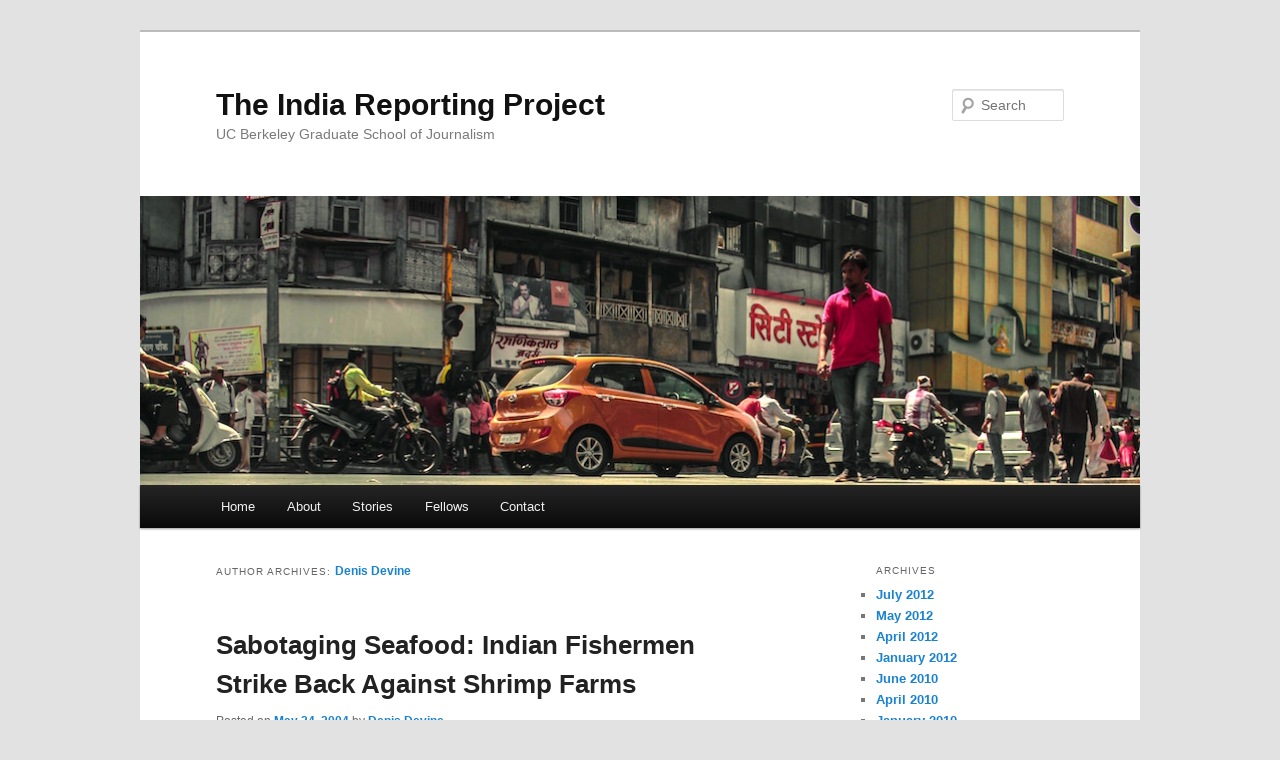

--- FILE ---
content_type: text/html; charset=UTF-8
request_url: https://projects.journalism.berkeley.edu/indiareport/author/denis-devine/
body_size: 46589
content:
<!DOCTYPE html>
<!--[if IE 6]>
<html id="ie6" lang="en-US">
<![endif]-->
<!--[if IE 7]>
<html id="ie7" lang="en-US">
<![endif]-->
<!--[if IE 8]>
<html id="ie8" lang="en-US">
<![endif]-->
<!--[if !(IE 6) & !(IE 7) & !(IE 8)]><!-->
<html lang="en-US">
<!--<![endif]-->
<head>
<meta charset="UTF-8" />
<meta name="viewport" content="width=device-width" />
<title>
Denis Devine | The India Reporting Project	</title>
<link rel="profile" href="https://gmpg.org/xfn/11" />
<link rel="stylesheet" type="text/css" media="all" href="https://projects.journalism.berkeley.edu/indiareport/wp-content/themes/twentyeleven/style.css?ver=20190507" />
<link rel="pingback" href="https://projects.journalism.berkeley.edu/indiareport/xmlrpc.php">
<!--[if lt IE 9]>
<script src="https://projects.journalism.berkeley.edu/indiareport/wp-content/themes/twentyeleven/js/html5.js?ver=3.7.0" type="text/javascript"></script>
<![endif]-->
<meta name='robots' content='max-image-preview:large' />
<link rel="alternate" type="application/rss+xml" title="The India Reporting Project &raquo; Feed" href="https://projects.journalism.berkeley.edu/indiareport/feed/" />
<link rel="alternate" type="application/rss+xml" title="The India Reporting Project &raquo; Comments Feed" href="https://projects.journalism.berkeley.edu/indiareport/comments/feed/" />
<link rel="alternate" type="application/rss+xml" title="The India Reporting Project &raquo; Posts by Denis Devine Feed" href="https://projects.journalism.berkeley.edu/indiareport/author/denis-devine/feed/" />
<style id='wp-img-auto-sizes-contain-inline-css' type='text/css'>
img:is([sizes=auto i],[sizes^="auto," i]){contain-intrinsic-size:3000px 1500px}
/*# sourceURL=wp-img-auto-sizes-contain-inline-css */
</style>
<style id='wp-emoji-styles-inline-css' type='text/css'>

	img.wp-smiley, img.emoji {
		display: inline !important;
		border: none !important;
		box-shadow: none !important;
		height: 1em !important;
		width: 1em !important;
		margin: 0 0.07em !important;
		vertical-align: -0.1em !important;
		background: none !important;
		padding: 0 !important;
	}
/*# sourceURL=wp-emoji-styles-inline-css */
</style>
<style id='wp-block-library-inline-css' type='text/css'>
:root{--wp-block-synced-color:#7a00df;--wp-block-synced-color--rgb:122,0,223;--wp-bound-block-color:var(--wp-block-synced-color);--wp-editor-canvas-background:#ddd;--wp-admin-theme-color:#007cba;--wp-admin-theme-color--rgb:0,124,186;--wp-admin-theme-color-darker-10:#006ba1;--wp-admin-theme-color-darker-10--rgb:0,107,160.5;--wp-admin-theme-color-darker-20:#005a87;--wp-admin-theme-color-darker-20--rgb:0,90,135;--wp-admin-border-width-focus:2px}@media (min-resolution:192dpi){:root{--wp-admin-border-width-focus:1.5px}}.wp-element-button{cursor:pointer}:root .has-very-light-gray-background-color{background-color:#eee}:root .has-very-dark-gray-background-color{background-color:#313131}:root .has-very-light-gray-color{color:#eee}:root .has-very-dark-gray-color{color:#313131}:root .has-vivid-green-cyan-to-vivid-cyan-blue-gradient-background{background:linear-gradient(135deg,#00d084,#0693e3)}:root .has-purple-crush-gradient-background{background:linear-gradient(135deg,#34e2e4,#4721fb 50%,#ab1dfe)}:root .has-hazy-dawn-gradient-background{background:linear-gradient(135deg,#faaca8,#dad0ec)}:root .has-subdued-olive-gradient-background{background:linear-gradient(135deg,#fafae1,#67a671)}:root .has-atomic-cream-gradient-background{background:linear-gradient(135deg,#fdd79a,#004a59)}:root .has-nightshade-gradient-background{background:linear-gradient(135deg,#330968,#31cdcf)}:root .has-midnight-gradient-background{background:linear-gradient(135deg,#020381,#2874fc)}:root{--wp--preset--font-size--normal:16px;--wp--preset--font-size--huge:42px}.has-regular-font-size{font-size:1em}.has-larger-font-size{font-size:2.625em}.has-normal-font-size{font-size:var(--wp--preset--font-size--normal)}.has-huge-font-size{font-size:var(--wp--preset--font-size--huge)}.has-text-align-center{text-align:center}.has-text-align-left{text-align:left}.has-text-align-right{text-align:right}.has-fit-text{white-space:nowrap!important}#end-resizable-editor-section{display:none}.aligncenter{clear:both}.items-justified-left{justify-content:flex-start}.items-justified-center{justify-content:center}.items-justified-right{justify-content:flex-end}.items-justified-space-between{justify-content:space-between}.screen-reader-text{border:0;clip-path:inset(50%);height:1px;margin:-1px;overflow:hidden;padding:0;position:absolute;width:1px;word-wrap:normal!important}.screen-reader-text:focus{background-color:#ddd;clip-path:none;color:#444;display:block;font-size:1em;height:auto;left:5px;line-height:normal;padding:15px 23px 14px;text-decoration:none;top:5px;width:auto;z-index:100000}html :where(.has-border-color){border-style:solid}html :where([style*=border-top-color]){border-top-style:solid}html :where([style*=border-right-color]){border-right-style:solid}html :where([style*=border-bottom-color]){border-bottom-style:solid}html :where([style*=border-left-color]){border-left-style:solid}html :where([style*=border-width]){border-style:solid}html :where([style*=border-top-width]){border-top-style:solid}html :where([style*=border-right-width]){border-right-style:solid}html :where([style*=border-bottom-width]){border-bottom-style:solid}html :where([style*=border-left-width]){border-left-style:solid}html :where(img[class*=wp-image-]){height:auto;max-width:100%}:where(figure){margin:0 0 1em}html :where(.is-position-sticky){--wp-admin--admin-bar--position-offset:var(--wp-admin--admin-bar--height,0px)}@media screen and (max-width:600px){html :where(.is-position-sticky){--wp-admin--admin-bar--position-offset:0px}}

/*# sourceURL=wp-block-library-inline-css */
</style><style id='global-styles-inline-css' type='text/css'>
:root{--wp--preset--aspect-ratio--square: 1;--wp--preset--aspect-ratio--4-3: 4/3;--wp--preset--aspect-ratio--3-4: 3/4;--wp--preset--aspect-ratio--3-2: 3/2;--wp--preset--aspect-ratio--2-3: 2/3;--wp--preset--aspect-ratio--16-9: 16/9;--wp--preset--aspect-ratio--9-16: 9/16;--wp--preset--color--black: #000;--wp--preset--color--cyan-bluish-gray: #abb8c3;--wp--preset--color--white: #fff;--wp--preset--color--pale-pink: #f78da7;--wp--preset--color--vivid-red: #cf2e2e;--wp--preset--color--luminous-vivid-orange: #ff6900;--wp--preset--color--luminous-vivid-amber: #fcb900;--wp--preset--color--light-green-cyan: #7bdcb5;--wp--preset--color--vivid-green-cyan: #00d084;--wp--preset--color--pale-cyan-blue: #8ed1fc;--wp--preset--color--vivid-cyan-blue: #0693e3;--wp--preset--color--vivid-purple: #9b51e0;--wp--preset--color--blue: #1982d1;--wp--preset--color--dark-gray: #373737;--wp--preset--color--medium-gray: #666;--wp--preset--color--light-gray: #e2e2e2;--wp--preset--gradient--vivid-cyan-blue-to-vivid-purple: linear-gradient(135deg,rgb(6,147,227) 0%,rgb(155,81,224) 100%);--wp--preset--gradient--light-green-cyan-to-vivid-green-cyan: linear-gradient(135deg,rgb(122,220,180) 0%,rgb(0,208,130) 100%);--wp--preset--gradient--luminous-vivid-amber-to-luminous-vivid-orange: linear-gradient(135deg,rgb(252,185,0) 0%,rgb(255,105,0) 100%);--wp--preset--gradient--luminous-vivid-orange-to-vivid-red: linear-gradient(135deg,rgb(255,105,0) 0%,rgb(207,46,46) 100%);--wp--preset--gradient--very-light-gray-to-cyan-bluish-gray: linear-gradient(135deg,rgb(238,238,238) 0%,rgb(169,184,195) 100%);--wp--preset--gradient--cool-to-warm-spectrum: linear-gradient(135deg,rgb(74,234,220) 0%,rgb(151,120,209) 20%,rgb(207,42,186) 40%,rgb(238,44,130) 60%,rgb(251,105,98) 80%,rgb(254,248,76) 100%);--wp--preset--gradient--blush-light-purple: linear-gradient(135deg,rgb(255,206,236) 0%,rgb(152,150,240) 100%);--wp--preset--gradient--blush-bordeaux: linear-gradient(135deg,rgb(254,205,165) 0%,rgb(254,45,45) 50%,rgb(107,0,62) 100%);--wp--preset--gradient--luminous-dusk: linear-gradient(135deg,rgb(255,203,112) 0%,rgb(199,81,192) 50%,rgb(65,88,208) 100%);--wp--preset--gradient--pale-ocean: linear-gradient(135deg,rgb(255,245,203) 0%,rgb(182,227,212) 50%,rgb(51,167,181) 100%);--wp--preset--gradient--electric-grass: linear-gradient(135deg,rgb(202,248,128) 0%,rgb(113,206,126) 100%);--wp--preset--gradient--midnight: linear-gradient(135deg,rgb(2,3,129) 0%,rgb(40,116,252) 100%);--wp--preset--font-size--small: 13px;--wp--preset--font-size--medium: 20px;--wp--preset--font-size--large: 36px;--wp--preset--font-size--x-large: 42px;--wp--preset--spacing--20: 0.44rem;--wp--preset--spacing--30: 0.67rem;--wp--preset--spacing--40: 1rem;--wp--preset--spacing--50: 1.5rem;--wp--preset--spacing--60: 2.25rem;--wp--preset--spacing--70: 3.38rem;--wp--preset--spacing--80: 5.06rem;--wp--preset--shadow--natural: 6px 6px 9px rgba(0, 0, 0, 0.2);--wp--preset--shadow--deep: 12px 12px 50px rgba(0, 0, 0, 0.4);--wp--preset--shadow--sharp: 6px 6px 0px rgba(0, 0, 0, 0.2);--wp--preset--shadow--outlined: 6px 6px 0px -3px rgb(255, 255, 255), 6px 6px rgb(0, 0, 0);--wp--preset--shadow--crisp: 6px 6px 0px rgb(0, 0, 0);}:where(.is-layout-flex){gap: 0.5em;}:where(.is-layout-grid){gap: 0.5em;}body .is-layout-flex{display: flex;}.is-layout-flex{flex-wrap: wrap;align-items: center;}.is-layout-flex > :is(*, div){margin: 0;}body .is-layout-grid{display: grid;}.is-layout-grid > :is(*, div){margin: 0;}:where(.wp-block-columns.is-layout-flex){gap: 2em;}:where(.wp-block-columns.is-layout-grid){gap: 2em;}:where(.wp-block-post-template.is-layout-flex){gap: 1.25em;}:where(.wp-block-post-template.is-layout-grid){gap: 1.25em;}.has-black-color{color: var(--wp--preset--color--black) !important;}.has-cyan-bluish-gray-color{color: var(--wp--preset--color--cyan-bluish-gray) !important;}.has-white-color{color: var(--wp--preset--color--white) !important;}.has-pale-pink-color{color: var(--wp--preset--color--pale-pink) !important;}.has-vivid-red-color{color: var(--wp--preset--color--vivid-red) !important;}.has-luminous-vivid-orange-color{color: var(--wp--preset--color--luminous-vivid-orange) !important;}.has-luminous-vivid-amber-color{color: var(--wp--preset--color--luminous-vivid-amber) !important;}.has-light-green-cyan-color{color: var(--wp--preset--color--light-green-cyan) !important;}.has-vivid-green-cyan-color{color: var(--wp--preset--color--vivid-green-cyan) !important;}.has-pale-cyan-blue-color{color: var(--wp--preset--color--pale-cyan-blue) !important;}.has-vivid-cyan-blue-color{color: var(--wp--preset--color--vivid-cyan-blue) !important;}.has-vivid-purple-color{color: var(--wp--preset--color--vivid-purple) !important;}.has-black-background-color{background-color: var(--wp--preset--color--black) !important;}.has-cyan-bluish-gray-background-color{background-color: var(--wp--preset--color--cyan-bluish-gray) !important;}.has-white-background-color{background-color: var(--wp--preset--color--white) !important;}.has-pale-pink-background-color{background-color: var(--wp--preset--color--pale-pink) !important;}.has-vivid-red-background-color{background-color: var(--wp--preset--color--vivid-red) !important;}.has-luminous-vivid-orange-background-color{background-color: var(--wp--preset--color--luminous-vivid-orange) !important;}.has-luminous-vivid-amber-background-color{background-color: var(--wp--preset--color--luminous-vivid-amber) !important;}.has-light-green-cyan-background-color{background-color: var(--wp--preset--color--light-green-cyan) !important;}.has-vivid-green-cyan-background-color{background-color: var(--wp--preset--color--vivid-green-cyan) !important;}.has-pale-cyan-blue-background-color{background-color: var(--wp--preset--color--pale-cyan-blue) !important;}.has-vivid-cyan-blue-background-color{background-color: var(--wp--preset--color--vivid-cyan-blue) !important;}.has-vivid-purple-background-color{background-color: var(--wp--preset--color--vivid-purple) !important;}.has-black-border-color{border-color: var(--wp--preset--color--black) !important;}.has-cyan-bluish-gray-border-color{border-color: var(--wp--preset--color--cyan-bluish-gray) !important;}.has-white-border-color{border-color: var(--wp--preset--color--white) !important;}.has-pale-pink-border-color{border-color: var(--wp--preset--color--pale-pink) !important;}.has-vivid-red-border-color{border-color: var(--wp--preset--color--vivid-red) !important;}.has-luminous-vivid-orange-border-color{border-color: var(--wp--preset--color--luminous-vivid-orange) !important;}.has-luminous-vivid-amber-border-color{border-color: var(--wp--preset--color--luminous-vivid-amber) !important;}.has-light-green-cyan-border-color{border-color: var(--wp--preset--color--light-green-cyan) !important;}.has-vivid-green-cyan-border-color{border-color: var(--wp--preset--color--vivid-green-cyan) !important;}.has-pale-cyan-blue-border-color{border-color: var(--wp--preset--color--pale-cyan-blue) !important;}.has-vivid-cyan-blue-border-color{border-color: var(--wp--preset--color--vivid-cyan-blue) !important;}.has-vivid-purple-border-color{border-color: var(--wp--preset--color--vivid-purple) !important;}.has-vivid-cyan-blue-to-vivid-purple-gradient-background{background: var(--wp--preset--gradient--vivid-cyan-blue-to-vivid-purple) !important;}.has-light-green-cyan-to-vivid-green-cyan-gradient-background{background: var(--wp--preset--gradient--light-green-cyan-to-vivid-green-cyan) !important;}.has-luminous-vivid-amber-to-luminous-vivid-orange-gradient-background{background: var(--wp--preset--gradient--luminous-vivid-amber-to-luminous-vivid-orange) !important;}.has-luminous-vivid-orange-to-vivid-red-gradient-background{background: var(--wp--preset--gradient--luminous-vivid-orange-to-vivid-red) !important;}.has-very-light-gray-to-cyan-bluish-gray-gradient-background{background: var(--wp--preset--gradient--very-light-gray-to-cyan-bluish-gray) !important;}.has-cool-to-warm-spectrum-gradient-background{background: var(--wp--preset--gradient--cool-to-warm-spectrum) !important;}.has-blush-light-purple-gradient-background{background: var(--wp--preset--gradient--blush-light-purple) !important;}.has-blush-bordeaux-gradient-background{background: var(--wp--preset--gradient--blush-bordeaux) !important;}.has-luminous-dusk-gradient-background{background: var(--wp--preset--gradient--luminous-dusk) !important;}.has-pale-ocean-gradient-background{background: var(--wp--preset--gradient--pale-ocean) !important;}.has-electric-grass-gradient-background{background: var(--wp--preset--gradient--electric-grass) !important;}.has-midnight-gradient-background{background: var(--wp--preset--gradient--midnight) !important;}.has-small-font-size{font-size: var(--wp--preset--font-size--small) !important;}.has-medium-font-size{font-size: var(--wp--preset--font-size--medium) !important;}.has-large-font-size{font-size: var(--wp--preset--font-size--large) !important;}.has-x-large-font-size{font-size: var(--wp--preset--font-size--x-large) !important;}
/*# sourceURL=global-styles-inline-css */
</style>

<style id='classic-theme-styles-inline-css' type='text/css'>
/*! This file is auto-generated */
.wp-block-button__link{color:#fff;background-color:#32373c;border-radius:9999px;box-shadow:none;text-decoration:none;padding:calc(.667em + 2px) calc(1.333em + 2px);font-size:1.125em}.wp-block-file__button{background:#32373c;color:#fff;text-decoration:none}
/*# sourceURL=/wp-includes/css/classic-themes.min.css */
</style>
<link rel='stylesheet' id='contact-form-7-css' href='https://projects.journalism.berkeley.edu/indiareport/wp-content/plugins/contact-form-7/includes/css/styles.css?ver=5.6.3' type='text/css' media='all' />
<link rel='stylesheet' id='twentyeleven-block-style-css' href='https://projects.journalism.berkeley.edu/indiareport/wp-content/themes/twentyeleven/blocks.css?ver=20190102' type='text/css' media='all' />
<link rel="https://api.w.org/" href="https://projects.journalism.berkeley.edu/indiareport/wp-json/" /><link rel="alternate" title="JSON" type="application/json" href="https://projects.journalism.berkeley.edu/indiareport/wp-json/wp/v2/users/28" /><link rel="EditURI" type="application/rsd+xml" title="RSD" href="https://projects.journalism.berkeley.edu/indiareport/xmlrpc.php?rsd" />
<meta name="generator" content="WordPress 6.9" />
</head>

<body class="archive author author-denis-devine author-28 wp-embed-responsive wp-theme-twentyeleven two-column right-sidebar">
<div class="skip-link"><a class="assistive-text" href="#content">Skip to primary content</a></div><div class="skip-link"><a class="assistive-text" href="#secondary">Skip to secondary content</a></div><div id="page" class="hfeed">
	<header id="branding">
			<hgroup>
				<h1 id="site-title"><span><a href="https://projects.journalism.berkeley.edu/indiareport/" rel="home">The India Reporting Project</a></span></h1>
				<h2 id="site-description">UC Berkeley Graduate School of Journalism</h2>
			</hgroup>

						<a href="https://projects.journalism.berkeley.edu/indiareport/">
									<img src="https://projects.journalism.berkeley.edu/indiareport/wp-content/uploads/2017/11/aman-bhargava-250346.jpg" width="998" height="288" alt="The India Reporting Project" />
								</a>
			
									<form method="get" id="searchform" action="https://projects.journalism.berkeley.edu/indiareport/">
		<label for="s" class="assistive-text">Search</label>
		<input type="text" class="field" name="s" id="s" placeholder="Search" />
		<input type="submit" class="submit" name="submit" id="searchsubmit" value="Search" />
	</form>
			
			<nav id="access">
				<h3 class="assistive-text">Main menu</h3>
				<div class="menu-navigation-container"><ul id="menu-navigation" class="menu"><li id="menu-item-31" class="menu-item menu-item-type-post_type menu-item-object-page menu-item-31"><a href="https://projects.journalism.berkeley.edu/indiareport/home/">Home</a></li>
<li id="menu-item-24" class="menu-item menu-item-type-post_type menu-item-object-page menu-item-24"><a href="https://projects.journalism.berkeley.edu/indiareport/about/">About</a></li>
<li id="menu-item-26" class="menu-item menu-item-type-taxonomy menu-item-object-category menu-item-has-children menu-item-26"><a href="https://projects.journalism.berkeley.edu/indiareport/category/stories/">Stories</a>
<ul class="sub-menu">
	<li id="menu-item-16" class="menu-item menu-item-type-taxonomy menu-item-object-category menu-item-has-children menu-item-16"><a href="https://projects.journalism.berkeley.edu/indiareport/category/stories/year/">Year</a>
	<ul class="sub-menu">
		<li id="menu-item-141" class="menu-item menu-item-type-taxonomy menu-item-object-category menu-item-141"><a href="https://projects.journalism.berkeley.edu/indiareport/category/stories/year/2003/">2003</a></li>
		<li id="menu-item-142" class="menu-item menu-item-type-taxonomy menu-item-object-category menu-item-142"><a href="https://projects.journalism.berkeley.edu/indiareport/category/stories/year/2004/">2004</a></li>
		<li id="menu-item-144" class="menu-item menu-item-type-taxonomy menu-item-object-category menu-item-144"><a href="https://projects.journalism.berkeley.edu/indiareport/category/stories/year/2007/">2007</a></li>
		<li id="menu-item-145" class="menu-item menu-item-type-taxonomy menu-item-object-category menu-item-145"><a href="https://projects.journalism.berkeley.edu/indiareport/category/stories/year/2008/">2008</a></li>
		<li id="menu-item-19" class="menu-item menu-item-type-taxonomy menu-item-object-category menu-item-19"><a href="https://projects.journalism.berkeley.edu/indiareport/category/stories/year/2010/">2010</a></li>
		<li id="menu-item-20" class="menu-item menu-item-type-taxonomy menu-item-object-category menu-item-20"><a href="https://projects.journalism.berkeley.edu/indiareport/category/stories/year/2012/">2012</a></li>
	</ul>
</li>
	<li id="menu-item-13" class="menu-item menu-item-type-taxonomy menu-item-object-category menu-item-has-children menu-item-13"><a href="https://projects.journalism.berkeley.edu/indiareport/category/stories/location/">Location</a>
	<ul class="sub-menu">
		<li id="menu-item-135" class="menu-item menu-item-type-taxonomy menu-item-object-category menu-item-135"><a href="https://projects.journalism.berkeley.edu/indiareport/category/stories/location/north-india/">North India</a></li>
		<li id="menu-item-136" class="menu-item menu-item-type-taxonomy menu-item-object-category menu-item-136"><a href="https://projects.journalism.berkeley.edu/indiareport/category/stories/location/south-india/">South India</a></li>
		<li id="menu-item-134" class="menu-item menu-item-type-taxonomy menu-item-object-category menu-item-134"><a href="https://projects.journalism.berkeley.edu/indiareport/category/stories/location/east-india/">East India</a></li>
		<li id="menu-item-137" class="menu-item menu-item-type-taxonomy menu-item-object-category menu-item-137"><a href="https://projects.journalism.berkeley.edu/indiareport/category/stories/location/west-india/">West India</a></li>
		<li id="menu-item-133" class="menu-item menu-item-type-taxonomy menu-item-object-category menu-item-133"><a href="https://projects.journalism.berkeley.edu/indiareport/category/stories/location/central-india/">Central India</a></li>
	</ul>
</li>
	<li id="menu-item-14" class="menu-item menu-item-type-taxonomy menu-item-object-category menu-item-has-children menu-item-14"><a href="https://projects.journalism.berkeley.edu/indiareport/category/stories/medium/">Medium</a>
	<ul class="sub-menu">
		<li id="menu-item-17" class="menu-item menu-item-type-taxonomy menu-item-object-category menu-item-17"><a href="https://projects.journalism.berkeley.edu/indiareport/category/stories/medium/print/">Print</a></li>
		<li id="menu-item-18" class="menu-item menu-item-type-taxonomy menu-item-object-category menu-item-18"><a href="https://projects.journalism.berkeley.edu/indiareport/category/stories/medium/video/">Video</a></li>
		<li id="menu-item-140" class="menu-item menu-item-type-taxonomy menu-item-object-category menu-item-140"><a href="https://projects.journalism.berkeley.edu/indiareport/category/stories/medium/radio/">Radio</a></li>
		<li id="menu-item-139" class="menu-item menu-item-type-taxonomy menu-item-object-category menu-item-139"><a href="https://projects.journalism.berkeley.edu/indiareport/category/stories/medium/photography/">Photography</a></li>
		<li id="menu-item-138" class="menu-item menu-item-type-taxonomy menu-item-object-category menu-item-138"><a href="https://projects.journalism.berkeley.edu/indiareport/category/stories/medium/interactive/">Interactive</a></li>
	</ul>
</li>
</ul>
</li>
<li id="menu-item-25" class="menu-item menu-item-type-taxonomy menu-item-object-category menu-item-25"><a href="https://projects.journalism.berkeley.edu/indiareport/category/fellows/">Fellows</a></li>
<li id="menu-item-12" class="menu-item menu-item-type-post_type menu-item-object-page menu-item-12"><a href="https://projects.journalism.berkeley.edu/indiareport/contact/">Contact</a></li>
</ul></div>			</nav><!-- #access -->
	</header><!-- #branding -->


	<div id="main">

		<section id="primary">
			<div id="content" role="main">

			
				
				<header class="page-header">
					<h1 class="page-title author">
					Author Archives: <span class="vcard"><a class="url fn n" href="https://projects.journalism.berkeley.edu/indiareport/author/denis-devine/" title="Denis Devine" rel="me">Denis Devine</a></span>					</h1>
				</header>

				
				
				
				
					
	<article id="post-375" class="post-375 post type-post status-publish format-standard has-post-thumbnail hentry category-16 category-print category-stories category-tamil-nadu">
		<header class="entry-header">
						<h1 class="entry-title"><a href="https://projects.journalism.berkeley.edu/indiareport/sabotaging-seafood-indian-fishermen-strike-back-against-shrimp-farms/" rel="bookmark">Sabotaging Seafood: Indian Fishermen Strike Back Against Shrimp Farms</a></h1>
			
						<div class="entry-meta">
				<span class="sep">Posted on </span><a href="https://projects.journalism.berkeley.edu/indiareport/sabotaging-seafood-indian-fishermen-strike-back-against-shrimp-farms/" title="3:58 pm" rel="bookmark"><time class="entry-date" datetime="2004-05-24T15:58:56-07:00">May 24, 2004</time></a><span class="by-author"> <span class="sep"> by </span> <span class="author vcard"><a class="url fn n" href="https://projects.journalism.berkeley.edu/indiareport/author/denis-devine/" title="View all posts by Denis Devine" rel="author">Denis Devine</a></span></span>			</div><!-- .entry-meta -->
			
					</header><!-- .entry-header -->

				<div class="entry-content">
			<p><em>By Denis Devine (class of 2004)</em></p>
<div id="attachment_381" style="width: 310px" class="wp-caption alignleft"><a href="https://projects.journalism.berkeley.edu/indiareport/wp-content/uploads/2012/05/04-killai-shrimp-vendor-wom2.jpg"><img fetchpriority="high" decoding="async" aria-describedby="caption-attachment-381" class="size-full wp-image-381" title="04-killai-shrimp-vendor-wom2" src="https://projects.journalism.berkeley.edu/indiareport/wp-content/uploads/2012/05/04-killai-shrimp-vendor-wom2.jpg" alt="" width="300" height="173" srcset="https://projects.journalism.berkeley.edu/indiareport/wp-content/uploads/2012/05/04-killai-shrimp-vendor-wom2.jpg 300w, https://projects.journalism.berkeley.edu/indiareport/wp-content/uploads/2012/05/04-killai-shrimp-vendor-wom2-210x121.jpg 210w" sizes="(max-width: 300px) 100vw, 300px" /></a><p id="caption-attachment-381" class="wp-caption-text">A shrimp for sale in Killai, India, harvested from the bank of the Uppanar River. Lately, the vendor said, her baskets haven&#39;t been very full, due to competition from nearby shrimp farms. Photo by Denis Devine.</p></div>
<p>KILLAI, Tamil Nadu, May 24, 2004—America’s favorite seafood has left this small fishing village with an aftertaste too bitter to be concealed by cocktail sauce.</p>
<p>Last September, an angry mob gathered in Killai’s open-air meeting hall and decided to seek its own brand of justice. Fed up with poverty, pollution and government indifference, hundreds of fishermen marched after midnight to attack an industry they say is ruining their land and water. Their target: shrimp farms whose crops end up as appetizers and entrees at sports bars and family restaurants throughout the United States.</p>
<p>Some poor people throughout the developing world are paying a high price for cheap shrimp, while others strike it rich. The booming shrimp-farming business of the last two decades has transformed much of the coastlines and bottom lines of tropical South Asia and Latin America, but the fishermen in this remote corner of southeast India’s Tamil Nadu state believe shrimp farming has their centuries-old traditions under siege.</p>
<p>On September 18<sup>th</sup>, 2003, fishermen from Killai and neighboring villages crept onto nearby ponds full of growing shrimp, opened the dams and let the water drain out. Crowds of women were beaten in a violent, pre-dawn raid by police the next morning, prompting investigations into human rights violations. Almost 100 men and women would be arrested in the following days. Now, the people of Killai want to enlist the help of Americans.</p>
<div id="attachment_379" style="width: 101px" class="wp-caption alignright"><a href="https://projects.journalism.berkeley.edu/indiareport/wp-content/uploads/2012/05/04-killai-sezhian-angry.jpg"><img decoding="async" aria-describedby="caption-attachment-379" class="size-full wp-image-379" title="04-killai-sezhian-angry" src="https://projects.journalism.berkeley.edu/indiareport/wp-content/uploads/2012/05/04-killai-sezhian-angry.jpg" alt="" width="91" height="95" /></a><p id="caption-attachment-379" class="wp-caption-text">V. K. Sezhiyan, a Killai fishermen, urges Americans not to eat farmed shrimp.</p></div>
<p>“Tell them, don’t eat these prawns that are produced out of our lives, out of our blood,” said V. K. Sezhiyan, one of the village’s elder fishermen.</p>
<p>U.S. seafood lovers will soon be able to heed Sezhiyan’s call. “Country-of-origin” labels are scheduled to become mandatory for imported shrimp and other seafood this fall, and the labels will also tell shoppers whether the product was caught in the wild or raised on farms. But no label will convey the anguish of Killai’s fishermen as they watch their traditional way of life slip through their nets.</p>
<p>The technological advances and chemical enhancements of the late 20<sup>th</sup> Century’s “Blue Revolution” rapidly transformed fish-farming from a small-scale, rural tradition to today’s high-tech, global industry. Modern industrial aquaculture is often touted as the best hope for feeding a growing population as fish stocks disappear and for helping poor nations recover from massive debt. Derided as a “pink gold rush” by its critics, shrimp farming is the most profitable and largest front in the Blue Revolution.</p>
<p>Underwritten by international development loans, global production of farm-raised shrimp grew by 300 percent between 1975 and 1985 and 250 percent between 1985 and 1995. The industry is still growing, up 10.5 percent in the last four years, and farm-raised shrimp are gobbling up the expanding market. In the early 1980s, only five percent of the world’s shrimp were farm-raised; last year, shrimp farms produced about 35 percent – or 3.5 billion pounds – of the global shrimp supply.</p>
<div id="attachment_380" style="width: 310px" class="wp-caption alignleft"><a href="https://projects.journalism.berkeley.edu/indiareport/wp-content/uploads/2012/05/04-chennai-shrimp-processin2.jpg"><img decoding="async" aria-describedby="caption-attachment-380" class="size-full wp-image-380" title="04-chennai-shrimp-processin2" src="https://projects.journalism.berkeley.edu/indiareport/wp-content/uploads/2012/05/04-chennai-shrimp-processin2.jpg" alt="" width="300" height="169" srcset="https://projects.journalism.berkeley.edu/indiareport/wp-content/uploads/2012/05/04-chennai-shrimp-processin2.jpg 300w, https://projects.journalism.berkeley.edu/indiareport/wp-content/uploads/2012/05/04-chennai-shrimp-processin2-210x118.jpg 210w" sizes="(max-width: 300px) 100vw, 300px" /></a><p id="caption-attachment-380" class="wp-caption-text">Young women de-head shrimp at a modern shrimp processing plant in Chennai, India. Photo by Denis Devine.</p></div>
<p>Thanks to this flood of farmed imports, American seafood lovers have seen shrimp transformed in recent years from a locally-caught luxury dish to a cheap, ubiquitous staple at sports bars and fast-food chains. Since overtaking tuna in 2001, shrimp has been America’s most popular seafood. The United States is the biggest shrimp importer in the world, and gets about 90 percent of its shrimp from farms throughout the developing world, like those in Killai.</p>
<p>This global glut of cheap, farmed shrimp also threatens the livelihoods of the men and women who catch wild shrimp around the world, including the United States. Shrimp imports from the U.S.’s top six suppliers – China, Vietnam, Ecuador, Brazil, Thailand and India – jumped 67 percent over the last three years, while wholesale prices dropped 28 percent.</p>
<p>While Killai’s fishermen struck back against the shrimp farms themselves, their counterparts in the U.S. took the industry to court. The U.S. International Trade Commission is reviewing an anti-dumping petition against those six shrimp importing countries filed by a coalition of shrimpers, dock owners and shrimp processors from Alabama, Georgia, Louisiana, Mississippi, Texas and North and South Carolinas.</p>
<p>The Southern Shrimp Alliance charges the Asian and South American nations with selling their shrimp in the U.S. cheaper than it costs their shrimp farmers to grow them, or cheaper than what shrimp sells for in similar export markets – thus “dumping” artificially cheap shrimp on our shores. This “dumping,” the alliance claims, has caused the value of the U.S. shrimpers’ harvest to plunge 50 percent between 2000 and 2002 and southern shrimp processing plants to lay off 40 percent of their workers. A decision is expected in July; if the petition is successful, shrimp imports from the top six countries will be tagged with high tariffs to make the domestic shrimp more comparable in price.</p>
<p>Shrimp farming’s proponents says shrimp fishing is an outdated industry that can’t compete in a globalized market.</p>
<div id="attachment_378" style="width: 310px" class="wp-caption alignright"><a href="https://projects.journalism.berkeley.edu/indiareport/wp-content/uploads/2012/05/04-killai-fisherman-boats2.jpg"><img loading="lazy" decoding="async" aria-describedby="caption-attachment-378" class="size-full wp-image-378" title="04-killai-fisherman-boats2" src="https://projects.journalism.berkeley.edu/indiareport/wp-content/uploads/2012/05/04-killai-fisherman-boats2.jpg" alt="" width="300" height="168" srcset="https://projects.journalism.berkeley.edu/indiareport/wp-content/uploads/2012/05/04-killai-fisherman-boats2.jpg 300w, https://projects.journalism.berkeley.edu/indiareport/wp-content/uploads/2012/05/04-killai-fisherman-boats2-210x117.jpg 210w" sizes="auto, (max-width: 300px) 100vw, 300px" /></a><p id="caption-attachment-378" class="wp-caption-text">At low tide on the Uppanar River, a Killai fisherman returns from washing his boat. Photo by Denis Devine.</p></div>
<p>“The fisherman is being outcompeted, and is bewildered by it because he has always been able to get top dollar for his shrimp,” said Bob Rosenberry, the editor of Shrimp News International, a leading shrimp aquaculture industry newsletter. “The fishermen’s cost of production might be $2 per pound, whereas in shrimp farms in Asia, they’re getting a dollar a pound. As far as I can see, the writing is on the wall for the U.S. shrimp fisherman.”</p>
<p>In Killai, too, the fishermen worry about the low prices their dwindling catches are fetching on the market.</p>
<p>“Thousands and thousands of fishermen economically benefited” from Killai’s shrimp fishing heritage, said Sezhiyan, a 51-year-old father of three. “But since shrimp industries come into existence, only a few families enormously accumulated wealth at the cost of our lives.”</p>
<p>But in Killai and around the world, shrimp farming’s opponents are more likely to talk about the industry’s environmental impacts than its economics. They accuse the aquaculture industry of privatizing public land and exploiting natural resources at the expense of traditional coastal communities, and reserve their harshest criticism for shrimp farming.</p>
<p>Opponents blame shrimp farming’s hunger for coastal lands for the destruction of as much as 38 percent of the world’s mangrove forests. Forests like the 3,000-acre Pitchavaram Mangrove Forest Reserve that surrounds Killai are valuable to people as storm protection and food source, and invaluable to fish and crustaceans that feed and nurse amid the shelter of the tangled underwater roots.</p>
<p>Shrimp farming’s use of brackish water in its ponds has been blamed for the salinization of drinking water and agricultural land in most of the developing nations where the industry has flourished. Salty soil around the brick and palm-leaf homes in Killai has killed coconut trees and groundnuts that once provided villagers extra food and income. Local women must walk farther and farther to find a well with water that isn’t too salty to drink.</p>
<div id="attachment_377" style="width: 310px" class="wp-caption alignleft"><a href="https://projects.journalism.berkeley.edu/indiareport/wp-content/uploads/2012/05/04-killai-crumble-brick.jpg"><img loading="lazy" decoding="async" aria-describedby="caption-attachment-377" class="size-full wp-image-377" title="04-killai-crumble-brick" src="https://projects.journalism.berkeley.edu/indiareport/wp-content/uploads/2012/05/04-killai-crumble-brick.jpg" alt="" width="300" height="168" srcset="https://projects.journalism.berkeley.edu/indiareport/wp-content/uploads/2012/05/04-killai-crumble-brick.jpg 300w, https://projects.journalism.berkeley.edu/indiareport/wp-content/uploads/2012/05/04-killai-crumble-brick-210x117.jpg 210w" sizes="auto, (max-width: 300px) 100vw, 300px" /></a><p id="caption-attachment-377" class="wp-caption-text">The villagers of Killai say this brick home is crumbling due to the salty runoff from nearby shrimp farms. Photo by Denis Devine.</p></div>
<p>Opponents say the chemicals and fertilizers used to keep the pondwater hospitable for shrimp kill fish and cause plankton blooms once the ponds are drained into the open water. Killai’s fishermen say their nets are catching fewer fish and shrimp and blame the 60 shrimp farms that have swallowed up acres of farmland and mangrove forests along the banks of the Uppanar River since 1994.</p>
<p>The international shrimp industry has been trying to cleap up its act. Pressure from environmental groups and importers in the U.S., Europe and Japan has pushed the seafood industry to develop voluntary codes of conduct and Best Management Practices that strive to make shrimp farming economically and environmentally sustainable. International market pressures for traceability and improved sanitary conditions have raised the bar for an increasingly industrialized commodity industry.</p>
<p>Government regulation is growing more sophisticated in the nations where shrimp farming boomed first, including India, where a new Aquaculture Authority is attempting to rein in shrimp farming’s bad actors with voluntary guidelines for sustainable shrimp farming.</p>
<p>To Killai’s fishermen, the government’s actions are too little, too late. They worry most about their children’s future, as they are no longer able to save enough money to send their children to college. Though they lamented the increasing migration of hundreds of their friends and relatives to the cities in search of work, Killai’s fishermen said they hoped their children would follow that same road out of the village.</p>
<p>“I want my children to be educated to get a good job,” said Sezhiyan of his three children. “I don’t want them to undergo the same suffering and uncertainties and unguaranteed life, because there is no regular income from fishing.”</p>
<p><a href="http://denisdevine.wordpress.com/my-portfolio/environmental-reporting-commentary/sabotaging-seafood-long-version/">Read the full version of this story</a></p>
					</div><!-- .entry-content -->
		
		<footer class="entry-meta">
			
										<span class="cat-links">
					<span class="entry-utility-prep entry-utility-prep-cat-links">Posted in</span> <a href="https://projects.journalism.berkeley.edu/indiareport/category/stories/year/2004/" rel="category tag">2004</a>, <a href="https://projects.journalism.berkeley.edu/indiareport/category/stories/medium/print/" rel="category tag">Print</a>, <a href="https://projects.journalism.berkeley.edu/indiareport/category/stories/" rel="category tag">Stories</a>, <a href="https://projects.journalism.berkeley.edu/indiareport/category/stories/location/south-india/tamil-nadu/" rel="category tag">Tamil Nadu</a>			</span>
							
										
			
					</footer><!-- .entry-meta -->
	</article><!-- #post-375 -->

				
				
			
			</div><!-- #content -->
		</section><!-- #primary -->

		<div id="secondary" class="widget-area" role="complementary">
			
				<aside id="archives" class="widget">
					<h3 class="widget-title">Archives</h3>
					<ul>
							<li><a href='https://projects.journalism.berkeley.edu/indiareport/2012/07/'>July 2012</a></li>
	<li><a href='https://projects.journalism.berkeley.edu/indiareport/2012/05/'>May 2012</a></li>
	<li><a href='https://projects.journalism.berkeley.edu/indiareport/2012/04/'>April 2012</a></li>
	<li><a href='https://projects.journalism.berkeley.edu/indiareport/2012/01/'>January 2012</a></li>
	<li><a href='https://projects.journalism.berkeley.edu/indiareport/2010/06/'>June 2010</a></li>
	<li><a href='https://projects.journalism.berkeley.edu/indiareport/2010/04/'>April 2010</a></li>
	<li><a href='https://projects.journalism.berkeley.edu/indiareport/2010/01/'>January 2010</a></li>
	<li><a href='https://projects.journalism.berkeley.edu/indiareport/2009/04/'>April 2009</a></li>
	<li><a href='https://projects.journalism.berkeley.edu/indiareport/2009/01/'>January 2009</a></li>
	<li><a href='https://projects.journalism.berkeley.edu/indiareport/2008/09/'>September 2008</a></li>
	<li><a href='https://projects.journalism.berkeley.edu/indiareport/2007/12/'>December 2007</a></li>
	<li><a href='https://projects.journalism.berkeley.edu/indiareport/2007/09/'>September 2007</a></li>
	<li><a href='https://projects.journalism.berkeley.edu/indiareport/2006/01/'>January 2006</a></li>
	<li><a href='https://projects.journalism.berkeley.edu/indiareport/2004/11/'>November 2004</a></li>
	<li><a href='https://projects.journalism.berkeley.edu/indiareport/2004/08/'>August 2004</a></li>
	<li><a href='https://projects.journalism.berkeley.edu/indiareport/2004/05/'>May 2004</a></li>
	<li><a href='https://projects.journalism.berkeley.edu/indiareport/2004/01/'>January 2004</a></li>
	<li><a href='https://projects.journalism.berkeley.edu/indiareport/2003/04/'>April 2003</a></li>
	<li><a href='https://projects.journalism.berkeley.edu/indiareport/2003/03/'>March 2003</a></li>
	<li><a href='https://projects.journalism.berkeley.edu/indiareport/2003/01/'>January 2003</a></li>
					</ul>
				</aside>

				<aside id="meta" class="widget">
					<h3 class="widget-title">Meta</h3>
					<ul>
												<li><a href="https://projects.journalism.berkeley.edu/indiareport/wp-login.php">Log in</a></li>
											</ul>
				</aside>

					</div><!-- #secondary .widget-area -->

	</div><!-- #main -->

	<footer id="colophon">

			

			<div id="site-generator">
												<a href="https://wordpress.org/" class="imprint" title="Semantic Personal Publishing Platform">
					Proudly powered by WordPress				</a>
			</div>
	</footer><!-- #colophon -->
</div><!-- #page -->

<script type="speculationrules">
{"prefetch":[{"source":"document","where":{"and":[{"href_matches":"/indiareport/*"},{"not":{"href_matches":["/indiareport/wp-*.php","/indiareport/wp-admin/*","/indiareport/wp-content/uploads/*","/indiareport/wp-content/*","/indiareport/wp-content/plugins/*","/indiareport/wp-content/themes/twentyeleven/*","/indiareport/*\\?(.+)"]}},{"not":{"selector_matches":"a[rel~=\"nofollow\"]"}},{"not":{"selector_matches":".no-prefetch, .no-prefetch a"}}]},"eagerness":"conservative"}]}
</script>
<script type="text/javascript" src="https://projects.journalism.berkeley.edu/indiareport/wp-content/plugins/contact-form-7/includes/swv/js/index.js?ver=5.6.3" id="swv-js"></script>
<script type="text/javascript" id="contact-form-7-js-extra">
/* <![CDATA[ */
var wpcf7 = {"api":{"root":"https://projects.journalism.berkeley.edu/indiareport/wp-json/","namespace":"contact-form-7/v1"}};
//# sourceURL=contact-form-7-js-extra
/* ]]> */
</script>
<script type="text/javascript" src="https://projects.journalism.berkeley.edu/indiareport/wp-content/plugins/contact-form-7/includes/js/index.js?ver=5.6.3" id="contact-form-7-js"></script>
<script id="wp-emoji-settings" type="application/json">
{"baseUrl":"https://s.w.org/images/core/emoji/17.0.2/72x72/","ext":".png","svgUrl":"https://s.w.org/images/core/emoji/17.0.2/svg/","svgExt":".svg","source":{"concatemoji":"https://projects.journalism.berkeley.edu/indiareport/wp-includes/js/wp-emoji-release.min.js?ver=6.9"}}
</script>
<script type="module">
/* <![CDATA[ */
/*! This file is auto-generated */
const a=JSON.parse(document.getElementById("wp-emoji-settings").textContent),o=(window._wpemojiSettings=a,"wpEmojiSettingsSupports"),s=["flag","emoji"];function i(e){try{var t={supportTests:e,timestamp:(new Date).valueOf()};sessionStorage.setItem(o,JSON.stringify(t))}catch(e){}}function c(e,t,n){e.clearRect(0,0,e.canvas.width,e.canvas.height),e.fillText(t,0,0);t=new Uint32Array(e.getImageData(0,0,e.canvas.width,e.canvas.height).data);e.clearRect(0,0,e.canvas.width,e.canvas.height),e.fillText(n,0,0);const a=new Uint32Array(e.getImageData(0,0,e.canvas.width,e.canvas.height).data);return t.every((e,t)=>e===a[t])}function p(e,t){e.clearRect(0,0,e.canvas.width,e.canvas.height),e.fillText(t,0,0);var n=e.getImageData(16,16,1,1);for(let e=0;e<n.data.length;e++)if(0!==n.data[e])return!1;return!0}function u(e,t,n,a){switch(t){case"flag":return n(e,"\ud83c\udff3\ufe0f\u200d\u26a7\ufe0f","\ud83c\udff3\ufe0f\u200b\u26a7\ufe0f")?!1:!n(e,"\ud83c\udde8\ud83c\uddf6","\ud83c\udde8\u200b\ud83c\uddf6")&&!n(e,"\ud83c\udff4\udb40\udc67\udb40\udc62\udb40\udc65\udb40\udc6e\udb40\udc67\udb40\udc7f","\ud83c\udff4\u200b\udb40\udc67\u200b\udb40\udc62\u200b\udb40\udc65\u200b\udb40\udc6e\u200b\udb40\udc67\u200b\udb40\udc7f");case"emoji":return!a(e,"\ud83e\u1fac8")}return!1}function f(e,t,n,a){let r;const o=(r="undefined"!=typeof WorkerGlobalScope&&self instanceof WorkerGlobalScope?new OffscreenCanvas(300,150):document.createElement("canvas")).getContext("2d",{willReadFrequently:!0}),s=(o.textBaseline="top",o.font="600 32px Arial",{});return e.forEach(e=>{s[e]=t(o,e,n,a)}),s}function r(e){var t=document.createElement("script");t.src=e,t.defer=!0,document.head.appendChild(t)}a.supports={everything:!0,everythingExceptFlag:!0},new Promise(t=>{let n=function(){try{var e=JSON.parse(sessionStorage.getItem(o));if("object"==typeof e&&"number"==typeof e.timestamp&&(new Date).valueOf()<e.timestamp+604800&&"object"==typeof e.supportTests)return e.supportTests}catch(e){}return null}();if(!n){if("undefined"!=typeof Worker&&"undefined"!=typeof OffscreenCanvas&&"undefined"!=typeof URL&&URL.createObjectURL&&"undefined"!=typeof Blob)try{var e="postMessage("+f.toString()+"("+[JSON.stringify(s),u.toString(),c.toString(),p.toString()].join(",")+"));",a=new Blob([e],{type:"text/javascript"});const r=new Worker(URL.createObjectURL(a),{name:"wpTestEmojiSupports"});return void(r.onmessage=e=>{i(n=e.data),r.terminate(),t(n)})}catch(e){}i(n=f(s,u,c,p))}t(n)}).then(e=>{for(const n in e)a.supports[n]=e[n],a.supports.everything=a.supports.everything&&a.supports[n],"flag"!==n&&(a.supports.everythingExceptFlag=a.supports.everythingExceptFlag&&a.supports[n]);var t;a.supports.everythingExceptFlag=a.supports.everythingExceptFlag&&!a.supports.flag,a.supports.everything||((t=a.source||{}).concatemoji?r(t.concatemoji):t.wpemoji&&t.twemoji&&(r(t.twemoji),r(t.wpemoji)))});
//# sourceURL=https://projects.journalism.berkeley.edu/indiareport/wp-includes/js/wp-emoji-loader.min.js
/* ]]> */
</script>

</body>
</html>
